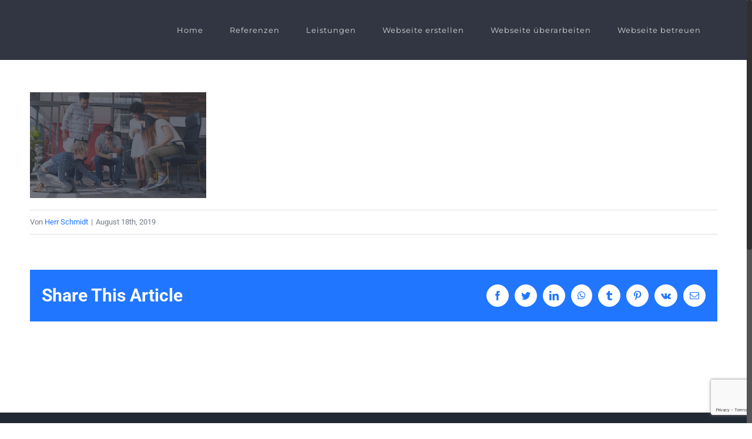

--- FILE ---
content_type: text/html; charset=utf-8
request_url: https://www.google.com/recaptcha/api2/anchor?ar=1&k=6Leza9UUAAAAAJ3SDV6oAcfKwi248UaAMjlLHu_d&co=aHR0cHM6Ly93cC10aHVlcmluZ2VuLmRlOjQ0Mw..&hl=en&v=PoyoqOPhxBO7pBk68S4YbpHZ&size=invisible&anchor-ms=20000&execute-ms=30000&cb=nutiwdkg9f8n
body_size: 48782
content:
<!DOCTYPE HTML><html dir="ltr" lang="en"><head><meta http-equiv="Content-Type" content="text/html; charset=UTF-8">
<meta http-equiv="X-UA-Compatible" content="IE=edge">
<title>reCAPTCHA</title>
<style type="text/css">
/* cyrillic-ext */
@font-face {
  font-family: 'Roboto';
  font-style: normal;
  font-weight: 400;
  font-stretch: 100%;
  src: url(//fonts.gstatic.com/s/roboto/v48/KFO7CnqEu92Fr1ME7kSn66aGLdTylUAMa3GUBHMdazTgWw.woff2) format('woff2');
  unicode-range: U+0460-052F, U+1C80-1C8A, U+20B4, U+2DE0-2DFF, U+A640-A69F, U+FE2E-FE2F;
}
/* cyrillic */
@font-face {
  font-family: 'Roboto';
  font-style: normal;
  font-weight: 400;
  font-stretch: 100%;
  src: url(//fonts.gstatic.com/s/roboto/v48/KFO7CnqEu92Fr1ME7kSn66aGLdTylUAMa3iUBHMdazTgWw.woff2) format('woff2');
  unicode-range: U+0301, U+0400-045F, U+0490-0491, U+04B0-04B1, U+2116;
}
/* greek-ext */
@font-face {
  font-family: 'Roboto';
  font-style: normal;
  font-weight: 400;
  font-stretch: 100%;
  src: url(//fonts.gstatic.com/s/roboto/v48/KFO7CnqEu92Fr1ME7kSn66aGLdTylUAMa3CUBHMdazTgWw.woff2) format('woff2');
  unicode-range: U+1F00-1FFF;
}
/* greek */
@font-face {
  font-family: 'Roboto';
  font-style: normal;
  font-weight: 400;
  font-stretch: 100%;
  src: url(//fonts.gstatic.com/s/roboto/v48/KFO7CnqEu92Fr1ME7kSn66aGLdTylUAMa3-UBHMdazTgWw.woff2) format('woff2');
  unicode-range: U+0370-0377, U+037A-037F, U+0384-038A, U+038C, U+038E-03A1, U+03A3-03FF;
}
/* math */
@font-face {
  font-family: 'Roboto';
  font-style: normal;
  font-weight: 400;
  font-stretch: 100%;
  src: url(//fonts.gstatic.com/s/roboto/v48/KFO7CnqEu92Fr1ME7kSn66aGLdTylUAMawCUBHMdazTgWw.woff2) format('woff2');
  unicode-range: U+0302-0303, U+0305, U+0307-0308, U+0310, U+0312, U+0315, U+031A, U+0326-0327, U+032C, U+032F-0330, U+0332-0333, U+0338, U+033A, U+0346, U+034D, U+0391-03A1, U+03A3-03A9, U+03B1-03C9, U+03D1, U+03D5-03D6, U+03F0-03F1, U+03F4-03F5, U+2016-2017, U+2034-2038, U+203C, U+2040, U+2043, U+2047, U+2050, U+2057, U+205F, U+2070-2071, U+2074-208E, U+2090-209C, U+20D0-20DC, U+20E1, U+20E5-20EF, U+2100-2112, U+2114-2115, U+2117-2121, U+2123-214F, U+2190, U+2192, U+2194-21AE, U+21B0-21E5, U+21F1-21F2, U+21F4-2211, U+2213-2214, U+2216-22FF, U+2308-230B, U+2310, U+2319, U+231C-2321, U+2336-237A, U+237C, U+2395, U+239B-23B7, U+23D0, U+23DC-23E1, U+2474-2475, U+25AF, U+25B3, U+25B7, U+25BD, U+25C1, U+25CA, U+25CC, U+25FB, U+266D-266F, U+27C0-27FF, U+2900-2AFF, U+2B0E-2B11, U+2B30-2B4C, U+2BFE, U+3030, U+FF5B, U+FF5D, U+1D400-1D7FF, U+1EE00-1EEFF;
}
/* symbols */
@font-face {
  font-family: 'Roboto';
  font-style: normal;
  font-weight: 400;
  font-stretch: 100%;
  src: url(//fonts.gstatic.com/s/roboto/v48/KFO7CnqEu92Fr1ME7kSn66aGLdTylUAMaxKUBHMdazTgWw.woff2) format('woff2');
  unicode-range: U+0001-000C, U+000E-001F, U+007F-009F, U+20DD-20E0, U+20E2-20E4, U+2150-218F, U+2190, U+2192, U+2194-2199, U+21AF, U+21E6-21F0, U+21F3, U+2218-2219, U+2299, U+22C4-22C6, U+2300-243F, U+2440-244A, U+2460-24FF, U+25A0-27BF, U+2800-28FF, U+2921-2922, U+2981, U+29BF, U+29EB, U+2B00-2BFF, U+4DC0-4DFF, U+FFF9-FFFB, U+10140-1018E, U+10190-1019C, U+101A0, U+101D0-101FD, U+102E0-102FB, U+10E60-10E7E, U+1D2C0-1D2D3, U+1D2E0-1D37F, U+1F000-1F0FF, U+1F100-1F1AD, U+1F1E6-1F1FF, U+1F30D-1F30F, U+1F315, U+1F31C, U+1F31E, U+1F320-1F32C, U+1F336, U+1F378, U+1F37D, U+1F382, U+1F393-1F39F, U+1F3A7-1F3A8, U+1F3AC-1F3AF, U+1F3C2, U+1F3C4-1F3C6, U+1F3CA-1F3CE, U+1F3D4-1F3E0, U+1F3ED, U+1F3F1-1F3F3, U+1F3F5-1F3F7, U+1F408, U+1F415, U+1F41F, U+1F426, U+1F43F, U+1F441-1F442, U+1F444, U+1F446-1F449, U+1F44C-1F44E, U+1F453, U+1F46A, U+1F47D, U+1F4A3, U+1F4B0, U+1F4B3, U+1F4B9, U+1F4BB, U+1F4BF, U+1F4C8-1F4CB, U+1F4D6, U+1F4DA, U+1F4DF, U+1F4E3-1F4E6, U+1F4EA-1F4ED, U+1F4F7, U+1F4F9-1F4FB, U+1F4FD-1F4FE, U+1F503, U+1F507-1F50B, U+1F50D, U+1F512-1F513, U+1F53E-1F54A, U+1F54F-1F5FA, U+1F610, U+1F650-1F67F, U+1F687, U+1F68D, U+1F691, U+1F694, U+1F698, U+1F6AD, U+1F6B2, U+1F6B9-1F6BA, U+1F6BC, U+1F6C6-1F6CF, U+1F6D3-1F6D7, U+1F6E0-1F6EA, U+1F6F0-1F6F3, U+1F6F7-1F6FC, U+1F700-1F7FF, U+1F800-1F80B, U+1F810-1F847, U+1F850-1F859, U+1F860-1F887, U+1F890-1F8AD, U+1F8B0-1F8BB, U+1F8C0-1F8C1, U+1F900-1F90B, U+1F93B, U+1F946, U+1F984, U+1F996, U+1F9E9, U+1FA00-1FA6F, U+1FA70-1FA7C, U+1FA80-1FA89, U+1FA8F-1FAC6, U+1FACE-1FADC, U+1FADF-1FAE9, U+1FAF0-1FAF8, U+1FB00-1FBFF;
}
/* vietnamese */
@font-face {
  font-family: 'Roboto';
  font-style: normal;
  font-weight: 400;
  font-stretch: 100%;
  src: url(//fonts.gstatic.com/s/roboto/v48/KFO7CnqEu92Fr1ME7kSn66aGLdTylUAMa3OUBHMdazTgWw.woff2) format('woff2');
  unicode-range: U+0102-0103, U+0110-0111, U+0128-0129, U+0168-0169, U+01A0-01A1, U+01AF-01B0, U+0300-0301, U+0303-0304, U+0308-0309, U+0323, U+0329, U+1EA0-1EF9, U+20AB;
}
/* latin-ext */
@font-face {
  font-family: 'Roboto';
  font-style: normal;
  font-weight: 400;
  font-stretch: 100%;
  src: url(//fonts.gstatic.com/s/roboto/v48/KFO7CnqEu92Fr1ME7kSn66aGLdTylUAMa3KUBHMdazTgWw.woff2) format('woff2');
  unicode-range: U+0100-02BA, U+02BD-02C5, U+02C7-02CC, U+02CE-02D7, U+02DD-02FF, U+0304, U+0308, U+0329, U+1D00-1DBF, U+1E00-1E9F, U+1EF2-1EFF, U+2020, U+20A0-20AB, U+20AD-20C0, U+2113, U+2C60-2C7F, U+A720-A7FF;
}
/* latin */
@font-face {
  font-family: 'Roboto';
  font-style: normal;
  font-weight: 400;
  font-stretch: 100%;
  src: url(//fonts.gstatic.com/s/roboto/v48/KFO7CnqEu92Fr1ME7kSn66aGLdTylUAMa3yUBHMdazQ.woff2) format('woff2');
  unicode-range: U+0000-00FF, U+0131, U+0152-0153, U+02BB-02BC, U+02C6, U+02DA, U+02DC, U+0304, U+0308, U+0329, U+2000-206F, U+20AC, U+2122, U+2191, U+2193, U+2212, U+2215, U+FEFF, U+FFFD;
}
/* cyrillic-ext */
@font-face {
  font-family: 'Roboto';
  font-style: normal;
  font-weight: 500;
  font-stretch: 100%;
  src: url(//fonts.gstatic.com/s/roboto/v48/KFO7CnqEu92Fr1ME7kSn66aGLdTylUAMa3GUBHMdazTgWw.woff2) format('woff2');
  unicode-range: U+0460-052F, U+1C80-1C8A, U+20B4, U+2DE0-2DFF, U+A640-A69F, U+FE2E-FE2F;
}
/* cyrillic */
@font-face {
  font-family: 'Roboto';
  font-style: normal;
  font-weight: 500;
  font-stretch: 100%;
  src: url(//fonts.gstatic.com/s/roboto/v48/KFO7CnqEu92Fr1ME7kSn66aGLdTylUAMa3iUBHMdazTgWw.woff2) format('woff2');
  unicode-range: U+0301, U+0400-045F, U+0490-0491, U+04B0-04B1, U+2116;
}
/* greek-ext */
@font-face {
  font-family: 'Roboto';
  font-style: normal;
  font-weight: 500;
  font-stretch: 100%;
  src: url(//fonts.gstatic.com/s/roboto/v48/KFO7CnqEu92Fr1ME7kSn66aGLdTylUAMa3CUBHMdazTgWw.woff2) format('woff2');
  unicode-range: U+1F00-1FFF;
}
/* greek */
@font-face {
  font-family: 'Roboto';
  font-style: normal;
  font-weight: 500;
  font-stretch: 100%;
  src: url(//fonts.gstatic.com/s/roboto/v48/KFO7CnqEu92Fr1ME7kSn66aGLdTylUAMa3-UBHMdazTgWw.woff2) format('woff2');
  unicode-range: U+0370-0377, U+037A-037F, U+0384-038A, U+038C, U+038E-03A1, U+03A3-03FF;
}
/* math */
@font-face {
  font-family: 'Roboto';
  font-style: normal;
  font-weight: 500;
  font-stretch: 100%;
  src: url(//fonts.gstatic.com/s/roboto/v48/KFO7CnqEu92Fr1ME7kSn66aGLdTylUAMawCUBHMdazTgWw.woff2) format('woff2');
  unicode-range: U+0302-0303, U+0305, U+0307-0308, U+0310, U+0312, U+0315, U+031A, U+0326-0327, U+032C, U+032F-0330, U+0332-0333, U+0338, U+033A, U+0346, U+034D, U+0391-03A1, U+03A3-03A9, U+03B1-03C9, U+03D1, U+03D5-03D6, U+03F0-03F1, U+03F4-03F5, U+2016-2017, U+2034-2038, U+203C, U+2040, U+2043, U+2047, U+2050, U+2057, U+205F, U+2070-2071, U+2074-208E, U+2090-209C, U+20D0-20DC, U+20E1, U+20E5-20EF, U+2100-2112, U+2114-2115, U+2117-2121, U+2123-214F, U+2190, U+2192, U+2194-21AE, U+21B0-21E5, U+21F1-21F2, U+21F4-2211, U+2213-2214, U+2216-22FF, U+2308-230B, U+2310, U+2319, U+231C-2321, U+2336-237A, U+237C, U+2395, U+239B-23B7, U+23D0, U+23DC-23E1, U+2474-2475, U+25AF, U+25B3, U+25B7, U+25BD, U+25C1, U+25CA, U+25CC, U+25FB, U+266D-266F, U+27C0-27FF, U+2900-2AFF, U+2B0E-2B11, U+2B30-2B4C, U+2BFE, U+3030, U+FF5B, U+FF5D, U+1D400-1D7FF, U+1EE00-1EEFF;
}
/* symbols */
@font-face {
  font-family: 'Roboto';
  font-style: normal;
  font-weight: 500;
  font-stretch: 100%;
  src: url(//fonts.gstatic.com/s/roboto/v48/KFO7CnqEu92Fr1ME7kSn66aGLdTylUAMaxKUBHMdazTgWw.woff2) format('woff2');
  unicode-range: U+0001-000C, U+000E-001F, U+007F-009F, U+20DD-20E0, U+20E2-20E4, U+2150-218F, U+2190, U+2192, U+2194-2199, U+21AF, U+21E6-21F0, U+21F3, U+2218-2219, U+2299, U+22C4-22C6, U+2300-243F, U+2440-244A, U+2460-24FF, U+25A0-27BF, U+2800-28FF, U+2921-2922, U+2981, U+29BF, U+29EB, U+2B00-2BFF, U+4DC0-4DFF, U+FFF9-FFFB, U+10140-1018E, U+10190-1019C, U+101A0, U+101D0-101FD, U+102E0-102FB, U+10E60-10E7E, U+1D2C0-1D2D3, U+1D2E0-1D37F, U+1F000-1F0FF, U+1F100-1F1AD, U+1F1E6-1F1FF, U+1F30D-1F30F, U+1F315, U+1F31C, U+1F31E, U+1F320-1F32C, U+1F336, U+1F378, U+1F37D, U+1F382, U+1F393-1F39F, U+1F3A7-1F3A8, U+1F3AC-1F3AF, U+1F3C2, U+1F3C4-1F3C6, U+1F3CA-1F3CE, U+1F3D4-1F3E0, U+1F3ED, U+1F3F1-1F3F3, U+1F3F5-1F3F7, U+1F408, U+1F415, U+1F41F, U+1F426, U+1F43F, U+1F441-1F442, U+1F444, U+1F446-1F449, U+1F44C-1F44E, U+1F453, U+1F46A, U+1F47D, U+1F4A3, U+1F4B0, U+1F4B3, U+1F4B9, U+1F4BB, U+1F4BF, U+1F4C8-1F4CB, U+1F4D6, U+1F4DA, U+1F4DF, U+1F4E3-1F4E6, U+1F4EA-1F4ED, U+1F4F7, U+1F4F9-1F4FB, U+1F4FD-1F4FE, U+1F503, U+1F507-1F50B, U+1F50D, U+1F512-1F513, U+1F53E-1F54A, U+1F54F-1F5FA, U+1F610, U+1F650-1F67F, U+1F687, U+1F68D, U+1F691, U+1F694, U+1F698, U+1F6AD, U+1F6B2, U+1F6B9-1F6BA, U+1F6BC, U+1F6C6-1F6CF, U+1F6D3-1F6D7, U+1F6E0-1F6EA, U+1F6F0-1F6F3, U+1F6F7-1F6FC, U+1F700-1F7FF, U+1F800-1F80B, U+1F810-1F847, U+1F850-1F859, U+1F860-1F887, U+1F890-1F8AD, U+1F8B0-1F8BB, U+1F8C0-1F8C1, U+1F900-1F90B, U+1F93B, U+1F946, U+1F984, U+1F996, U+1F9E9, U+1FA00-1FA6F, U+1FA70-1FA7C, U+1FA80-1FA89, U+1FA8F-1FAC6, U+1FACE-1FADC, U+1FADF-1FAE9, U+1FAF0-1FAF8, U+1FB00-1FBFF;
}
/* vietnamese */
@font-face {
  font-family: 'Roboto';
  font-style: normal;
  font-weight: 500;
  font-stretch: 100%;
  src: url(//fonts.gstatic.com/s/roboto/v48/KFO7CnqEu92Fr1ME7kSn66aGLdTylUAMa3OUBHMdazTgWw.woff2) format('woff2');
  unicode-range: U+0102-0103, U+0110-0111, U+0128-0129, U+0168-0169, U+01A0-01A1, U+01AF-01B0, U+0300-0301, U+0303-0304, U+0308-0309, U+0323, U+0329, U+1EA0-1EF9, U+20AB;
}
/* latin-ext */
@font-face {
  font-family: 'Roboto';
  font-style: normal;
  font-weight: 500;
  font-stretch: 100%;
  src: url(//fonts.gstatic.com/s/roboto/v48/KFO7CnqEu92Fr1ME7kSn66aGLdTylUAMa3KUBHMdazTgWw.woff2) format('woff2');
  unicode-range: U+0100-02BA, U+02BD-02C5, U+02C7-02CC, U+02CE-02D7, U+02DD-02FF, U+0304, U+0308, U+0329, U+1D00-1DBF, U+1E00-1E9F, U+1EF2-1EFF, U+2020, U+20A0-20AB, U+20AD-20C0, U+2113, U+2C60-2C7F, U+A720-A7FF;
}
/* latin */
@font-face {
  font-family: 'Roboto';
  font-style: normal;
  font-weight: 500;
  font-stretch: 100%;
  src: url(//fonts.gstatic.com/s/roboto/v48/KFO7CnqEu92Fr1ME7kSn66aGLdTylUAMa3yUBHMdazQ.woff2) format('woff2');
  unicode-range: U+0000-00FF, U+0131, U+0152-0153, U+02BB-02BC, U+02C6, U+02DA, U+02DC, U+0304, U+0308, U+0329, U+2000-206F, U+20AC, U+2122, U+2191, U+2193, U+2212, U+2215, U+FEFF, U+FFFD;
}
/* cyrillic-ext */
@font-face {
  font-family: 'Roboto';
  font-style: normal;
  font-weight: 900;
  font-stretch: 100%;
  src: url(//fonts.gstatic.com/s/roboto/v48/KFO7CnqEu92Fr1ME7kSn66aGLdTylUAMa3GUBHMdazTgWw.woff2) format('woff2');
  unicode-range: U+0460-052F, U+1C80-1C8A, U+20B4, U+2DE0-2DFF, U+A640-A69F, U+FE2E-FE2F;
}
/* cyrillic */
@font-face {
  font-family: 'Roboto';
  font-style: normal;
  font-weight: 900;
  font-stretch: 100%;
  src: url(//fonts.gstatic.com/s/roboto/v48/KFO7CnqEu92Fr1ME7kSn66aGLdTylUAMa3iUBHMdazTgWw.woff2) format('woff2');
  unicode-range: U+0301, U+0400-045F, U+0490-0491, U+04B0-04B1, U+2116;
}
/* greek-ext */
@font-face {
  font-family: 'Roboto';
  font-style: normal;
  font-weight: 900;
  font-stretch: 100%;
  src: url(//fonts.gstatic.com/s/roboto/v48/KFO7CnqEu92Fr1ME7kSn66aGLdTylUAMa3CUBHMdazTgWw.woff2) format('woff2');
  unicode-range: U+1F00-1FFF;
}
/* greek */
@font-face {
  font-family: 'Roboto';
  font-style: normal;
  font-weight: 900;
  font-stretch: 100%;
  src: url(//fonts.gstatic.com/s/roboto/v48/KFO7CnqEu92Fr1ME7kSn66aGLdTylUAMa3-UBHMdazTgWw.woff2) format('woff2');
  unicode-range: U+0370-0377, U+037A-037F, U+0384-038A, U+038C, U+038E-03A1, U+03A3-03FF;
}
/* math */
@font-face {
  font-family: 'Roboto';
  font-style: normal;
  font-weight: 900;
  font-stretch: 100%;
  src: url(//fonts.gstatic.com/s/roboto/v48/KFO7CnqEu92Fr1ME7kSn66aGLdTylUAMawCUBHMdazTgWw.woff2) format('woff2');
  unicode-range: U+0302-0303, U+0305, U+0307-0308, U+0310, U+0312, U+0315, U+031A, U+0326-0327, U+032C, U+032F-0330, U+0332-0333, U+0338, U+033A, U+0346, U+034D, U+0391-03A1, U+03A3-03A9, U+03B1-03C9, U+03D1, U+03D5-03D6, U+03F0-03F1, U+03F4-03F5, U+2016-2017, U+2034-2038, U+203C, U+2040, U+2043, U+2047, U+2050, U+2057, U+205F, U+2070-2071, U+2074-208E, U+2090-209C, U+20D0-20DC, U+20E1, U+20E5-20EF, U+2100-2112, U+2114-2115, U+2117-2121, U+2123-214F, U+2190, U+2192, U+2194-21AE, U+21B0-21E5, U+21F1-21F2, U+21F4-2211, U+2213-2214, U+2216-22FF, U+2308-230B, U+2310, U+2319, U+231C-2321, U+2336-237A, U+237C, U+2395, U+239B-23B7, U+23D0, U+23DC-23E1, U+2474-2475, U+25AF, U+25B3, U+25B7, U+25BD, U+25C1, U+25CA, U+25CC, U+25FB, U+266D-266F, U+27C0-27FF, U+2900-2AFF, U+2B0E-2B11, U+2B30-2B4C, U+2BFE, U+3030, U+FF5B, U+FF5D, U+1D400-1D7FF, U+1EE00-1EEFF;
}
/* symbols */
@font-face {
  font-family: 'Roboto';
  font-style: normal;
  font-weight: 900;
  font-stretch: 100%;
  src: url(//fonts.gstatic.com/s/roboto/v48/KFO7CnqEu92Fr1ME7kSn66aGLdTylUAMaxKUBHMdazTgWw.woff2) format('woff2');
  unicode-range: U+0001-000C, U+000E-001F, U+007F-009F, U+20DD-20E0, U+20E2-20E4, U+2150-218F, U+2190, U+2192, U+2194-2199, U+21AF, U+21E6-21F0, U+21F3, U+2218-2219, U+2299, U+22C4-22C6, U+2300-243F, U+2440-244A, U+2460-24FF, U+25A0-27BF, U+2800-28FF, U+2921-2922, U+2981, U+29BF, U+29EB, U+2B00-2BFF, U+4DC0-4DFF, U+FFF9-FFFB, U+10140-1018E, U+10190-1019C, U+101A0, U+101D0-101FD, U+102E0-102FB, U+10E60-10E7E, U+1D2C0-1D2D3, U+1D2E0-1D37F, U+1F000-1F0FF, U+1F100-1F1AD, U+1F1E6-1F1FF, U+1F30D-1F30F, U+1F315, U+1F31C, U+1F31E, U+1F320-1F32C, U+1F336, U+1F378, U+1F37D, U+1F382, U+1F393-1F39F, U+1F3A7-1F3A8, U+1F3AC-1F3AF, U+1F3C2, U+1F3C4-1F3C6, U+1F3CA-1F3CE, U+1F3D4-1F3E0, U+1F3ED, U+1F3F1-1F3F3, U+1F3F5-1F3F7, U+1F408, U+1F415, U+1F41F, U+1F426, U+1F43F, U+1F441-1F442, U+1F444, U+1F446-1F449, U+1F44C-1F44E, U+1F453, U+1F46A, U+1F47D, U+1F4A3, U+1F4B0, U+1F4B3, U+1F4B9, U+1F4BB, U+1F4BF, U+1F4C8-1F4CB, U+1F4D6, U+1F4DA, U+1F4DF, U+1F4E3-1F4E6, U+1F4EA-1F4ED, U+1F4F7, U+1F4F9-1F4FB, U+1F4FD-1F4FE, U+1F503, U+1F507-1F50B, U+1F50D, U+1F512-1F513, U+1F53E-1F54A, U+1F54F-1F5FA, U+1F610, U+1F650-1F67F, U+1F687, U+1F68D, U+1F691, U+1F694, U+1F698, U+1F6AD, U+1F6B2, U+1F6B9-1F6BA, U+1F6BC, U+1F6C6-1F6CF, U+1F6D3-1F6D7, U+1F6E0-1F6EA, U+1F6F0-1F6F3, U+1F6F7-1F6FC, U+1F700-1F7FF, U+1F800-1F80B, U+1F810-1F847, U+1F850-1F859, U+1F860-1F887, U+1F890-1F8AD, U+1F8B0-1F8BB, U+1F8C0-1F8C1, U+1F900-1F90B, U+1F93B, U+1F946, U+1F984, U+1F996, U+1F9E9, U+1FA00-1FA6F, U+1FA70-1FA7C, U+1FA80-1FA89, U+1FA8F-1FAC6, U+1FACE-1FADC, U+1FADF-1FAE9, U+1FAF0-1FAF8, U+1FB00-1FBFF;
}
/* vietnamese */
@font-face {
  font-family: 'Roboto';
  font-style: normal;
  font-weight: 900;
  font-stretch: 100%;
  src: url(//fonts.gstatic.com/s/roboto/v48/KFO7CnqEu92Fr1ME7kSn66aGLdTylUAMa3OUBHMdazTgWw.woff2) format('woff2');
  unicode-range: U+0102-0103, U+0110-0111, U+0128-0129, U+0168-0169, U+01A0-01A1, U+01AF-01B0, U+0300-0301, U+0303-0304, U+0308-0309, U+0323, U+0329, U+1EA0-1EF9, U+20AB;
}
/* latin-ext */
@font-face {
  font-family: 'Roboto';
  font-style: normal;
  font-weight: 900;
  font-stretch: 100%;
  src: url(//fonts.gstatic.com/s/roboto/v48/KFO7CnqEu92Fr1ME7kSn66aGLdTylUAMa3KUBHMdazTgWw.woff2) format('woff2');
  unicode-range: U+0100-02BA, U+02BD-02C5, U+02C7-02CC, U+02CE-02D7, U+02DD-02FF, U+0304, U+0308, U+0329, U+1D00-1DBF, U+1E00-1E9F, U+1EF2-1EFF, U+2020, U+20A0-20AB, U+20AD-20C0, U+2113, U+2C60-2C7F, U+A720-A7FF;
}
/* latin */
@font-face {
  font-family: 'Roboto';
  font-style: normal;
  font-weight: 900;
  font-stretch: 100%;
  src: url(//fonts.gstatic.com/s/roboto/v48/KFO7CnqEu92Fr1ME7kSn66aGLdTylUAMa3yUBHMdazQ.woff2) format('woff2');
  unicode-range: U+0000-00FF, U+0131, U+0152-0153, U+02BB-02BC, U+02C6, U+02DA, U+02DC, U+0304, U+0308, U+0329, U+2000-206F, U+20AC, U+2122, U+2191, U+2193, U+2212, U+2215, U+FEFF, U+FFFD;
}

</style>
<link rel="stylesheet" type="text/css" href="https://www.gstatic.com/recaptcha/releases/PoyoqOPhxBO7pBk68S4YbpHZ/styles__ltr.css">
<script nonce="9wvjzHxKIZD3nx1ZIqDzGA" type="text/javascript">window['__recaptcha_api'] = 'https://www.google.com/recaptcha/api2/';</script>
<script type="text/javascript" src="https://www.gstatic.com/recaptcha/releases/PoyoqOPhxBO7pBk68S4YbpHZ/recaptcha__en.js" nonce="9wvjzHxKIZD3nx1ZIqDzGA">
      
    </script></head>
<body><div id="rc-anchor-alert" class="rc-anchor-alert"></div>
<input type="hidden" id="recaptcha-token" value="[base64]">
<script type="text/javascript" nonce="9wvjzHxKIZD3nx1ZIqDzGA">
      recaptcha.anchor.Main.init("[\x22ainput\x22,[\x22bgdata\x22,\x22\x22,\[base64]/[base64]/[base64]/KE4oMTI0LHYsdi5HKSxMWihsLHYpKTpOKDEyNCx2LGwpLFYpLHYpLFQpKSxGKDE3MSx2KX0scjc9ZnVuY3Rpb24obCl7cmV0dXJuIGx9LEM9ZnVuY3Rpb24obCxWLHYpe04odixsLFYpLFZbYWtdPTI3OTZ9LG49ZnVuY3Rpb24obCxWKXtWLlg9KChWLlg/[base64]/[base64]/[base64]/[base64]/[base64]/[base64]/[base64]/[base64]/[base64]/[base64]/[base64]\\u003d\x22,\[base64]\\u003d\x22,\x22KhAYw43Cm0/DusKzw5vCncKhVh8Vw65Nw59jZnIrw73DnjjCp8KDLF7ClTPCk0vCvMKdA1kZBWgTwrPCn8OrOsKZwp/CjsKMJ8KrY8OKegzCr8ODBnHCo8OAAC1xw70oTjA4wo1hwpAKE8Obwokew6/CrsOKwpIKKlPCpGVHCX7Ds0vDusKHw6nDjcOSIMOFwqTDtVh0w7ZTS8K/w4lud1zCgsKDVsKUwqc/wo1XW2w3MsO4w5nDjsO9UsKnKsOpw6jCqBQTw6zCosK0HsKpNxjDk1cSwrjDm8KTwrTDm8KRw4t8AsOew5IFMMKbF0ASwpnDvzUgYXI+NgfDhlTDsiJ6YDfCjcO6w6dmesKlOBBpw7V0UsORwq9mw5XCvy0GdcOKwrNnXMKcwrQbS0ZTw5gawqIwwqjDm8KZw5/Di39aw6Afw4TDihMrQ8OlwoJvUsKTLFbCtjrDvloYWsKRXXLCqjZ0E8KIHsKdw43CkgrDuHM6wpUUwplyw710w5HDqcOBw7/DlcKwYgfDlysCQ2hyMwIJwqtBwpkhwrVyw4twPQDCphDCrsKqwpsTw5lsw5fCk3kOw5bCpR/Dr8KKw4rCh27DuR3Cp8O5BTF5LcOXw5pdwrbCpcOwwrczwqZ2w7s/WMOhwpbDpcKQGXfCpMO3wr06w4TDiT45w57Dj8K0BHAjURjChCNDWsObS2zDtsKkwrzCkAjChcOIw4DCrMKcwoIcUcKad8KWOcO9wrrDtH94woRWwp3Cg3kzMsK+d8KHQSbCoFUTAsKFwqrDicO1DiMlCV3CpE3CimbCiUYqK8OydcO7R2fCpGrDuS/DhX/DiMOkUMOmwrLCs8OCwqtoMDDDkcOCAMO4wrXCo8K/AMKbVSZkTFDDv8OMEcOvCl0Ww6xzw5TDkSo6w4HDssKuwr0dw4QwWkUNHgxywoRxwpnCl3srTcKVw47CvSIFCBrDjiZ7EMKAS8OXbzXDrcOYwoAcDMKbPiFsw78jw5/DksO+FTfDo3PDncKDImYQw7DCgsKrw4vCn8OEwqvCr3E3wrHCmxXCjMOjBHZhUzkEwoTCvcO0w4bCvsKmw5E7TxBjWU0YwoPCm2nDuErCqMOYw7/DhsKlaGbDgmXCq8Ogw5rDhcK9wqU6HQfCogobFy7Cr8O7Il/Cg1jCpsO1wq3CsHgtaThWw7DDsXXCvBZXPXB4w4TDvhphSTBpFsKdYsOAFhvDnsK0fMO7w6EYTHRswo/[base64]/[base64]/PVUUwrvComhqwrbDlsOnTGstMiFow6FHwoTCucKaw4HCoB3DtcOcVMK2woXCtmfDqkbDmjV1P8OeeBTDq8KIccObwopdwpDClDrCvsKrwqt9w58mwpnCt1RMfcOtN1scwphow4EQwovCviUrbcOFw7xLwoXDvcOSw7PCuwYJKHfDp8K6wo8Sw5/CkiJjYsKhOsKvw7B1w4srfyHDpsO/w7HDiQRnw47CtE4dwrvDl2l5wpXCmkxTwr04MmnDqlrCmsKMwozCmcK5wrN4w4LCocKpQlzDt8Krc8KlwohRwq4rw6XCsyEGwqImw5XDqBN9w6/DpsOuwplFXDvCrH4Uw6vCi0bDk1nCj8OSHcKUf8KnwozCp8KHwonCjsOZJcKywpPDu8KTwrJxw55/M18UVG9pBcOaZnrDh8KLIMO7w4FcM1B+wolWV8OzQsKzOsOiw4crw5osBMONw6xtPMKhwoA8woo2HcKLW8OlBsOMKlZ0wp/[base64]/wokYe8KAJT8Vw7TDllDDgDHCgFnCocOUwrBUf8Onwo7CtcK2YMKswqlrw7nCmlbDlMOeZMKewpsiwrNUdWw0wqTCpcOzYmx9wpRLw4XCg3pvw4kIPRcLw50kw7DDpMOaFGI9aR/Dn8O/[base64]/KMK8wrrDlkZhZcO+w6vCnho9w77Cp8Omwpxuw6PCtsKzIx/[base64]/wofDjAbDo8OCwoRWw5EzR8Ovd8OPw7rCscKjTCTCrsOuw6PCmMOKOQbCqg7DuSxXwqE/wqvCnsKkakjDkhbCucOxMDjCiMOPw5ZoL8Olw7Qqw4IFR04gUMOOEknCocOjw4gKw4vCqMKkw7kkIT7DvW3Cs0dww5Y1woAtNQ5+w68NShLDk1Uvw6/Dg8KODhh9wqZfw6MUwrfDmRjDmRjCiMOFw7PDg8K9OA9ZSMKQwrfDhjDDtC0bAsOjHsOvwoonCMOjw4XCqMKhwqPCrcOWEApGYhPDlgTCk8OWwr/Ckj0Vw47CvsOTAnTDn8KkZcOtHcO9wrrDmWvCmBF5ZlTDsHIWwr/CgSl9WcKtDsK6SFTDlGnCpU44YcOJFsODwqnCvm1ww5zDrsOnwrpUAA7CmnhuE2HDpgwdw5HDtUbCsTnCtDkLw5wKwpPCtHoAAHFXf8KKEUYVRcOOwr8mwr8Gw6kHw4Y+dTLDoAN2KcOsWcKNw7/[base64]/w5lNUnbCssOuH3/Dm8OJwoETasOYw6TCiloCWcK0XHvDly3Cl8K6Wy8cw6tcH1jDuBFXwp7CvxrDnkh5w68sw77Drl1QVMK/bcOqwoMpw5lLwoZ2wqjCiMK9wobCtWPDhMO/RlHCrMOpFcKsSGjDrBAPwrABIsOcw6rCtcOFw4pPwox9wrsOaxDDqzjCpAoWw4zDjcOVN8K4Jl5uwqYhwrnCscK9wq/CisKDwrjCk8Krwoprw4QkIHUpwr4PRMOKw4jCqCtnMTFWdcOFwq7DvsOTLh7Dl03DtAddGsKMw7TCiMKGwo7CgVo2wofCi8KYe8Okwp0SMQzDhMOhbAZFw6zDqAvDnGJwwoBrK2FvaEfDtE3ChMK8BiXDjMK1w4MIR8OgwoPDncK6w77CvsKgwpPCqUjCn0PDm8O/aHnCgcOaThDDhsOpw73CsXvCncOSFXjCrcK9WcK2wrLClyPDsA54w6UjID3CmsOnS8O9V8O9UcKidcK9wo1zQkDCtF7DocKxIsKLwrLDtyDCk1ozw6/[base64]/woLDn8KbCsKiaMKswpPCmcK9wpvDncKxLMOBwpsdwossVcKKw7zCh8Oqw5fDqsKww5bCqiw3wpHCtSVeCTXDtXXCohgAwqfCiMO1H8OOwrjDi8Kyw4sWWXjCgh7Cv8OtwojCoiw3woMcWcO2wqfCvMKswp3CocKKIcKCMMK7w5jDrsOxw4/CghzCoEAmwo/Crw7ClFp0w5fCok1FwpfDhxhbwpDCtzzDl2TDk8K3A8O3FsOheMK3w71owqzDi0vCkcKtw7QTw6IHMBAowopjEjNZw785wrZmw5YzwpjCv8OvdMO+wqLDisKFMMOIH1pSE8K7LAjDmVPDrSfCr8KkLsOJSsOSwrkfwrfCqmPChsOSw6rDnMKlSn1qwq0Rwr/DscKew50jAHYLcMKjVSLCt8OUaQvDvsKNDsKUS03Dux9SR8KPwrDCiXPDpcOyEU8kwqk4wq0Pwr5zI1s0wqttw6fDq0ldQsOlYsKXwqNjWVoeBXbDnQUBwqbCpVDDqsKPNGXCs8OicMOSw7jDrMK8G8OaJcKQPCTClcKwNCBPw7wbcMKwG8OgwoLDlRsUKlPDkjF/w490wrMYahcsR8KeZMKmwqkHw7omw6ZUb8KQw6xgw50zZcKUEMOCwpMow4jCmMOSEiJzMWvCt8O6wqLDucOIw4nDqcKewqVCJnTDpMO/bcONw7XCsiRKfMKQw79PO0DCm8O8wrzDtQXDv8KvbzHDuCTCkkI1c8OLOgLDnsKew5MowqDCnxkKUGUaCsOiwr8DWcKqwq5AV1PCo8KUflTDg8Osw6N/w67Dt8Kdw5pSVygLw4/[base64]/[base64]/fRnCp8KoBsKZNmXDg2o7woAnZSTCqMKiw5XCk8OtwrrCu8K2aExuw5/DisKzwqZoTH7DtsK1e0XDisKFaUbDkcKBw78sQsKaX8K7wpc+G3LDicKrw7XDvy3CkcKaw4fCpW/Cq8KTwpkqcVpuGHARwo/DscO1SznDukszBcO0w5dKwrkTw51XKzTDhMKMIk/CtMKyM8Ovw6PDvDdkw6fCsXd5w6dOwp/DnAHDrcOMwo8GOsKpwp7DucOXw73Dq8KnwphjYBPCunkLfcOWwq/DpMKtwrLDi8OZw6/DjcK0cMOdVmvDr8OKwogbU1MoJcOMJVTCmcKbw5LCisO6d8KkwpTDjmnDvcOSwq3DnBUmw4XCnMKVN8OQN8OQa3ppDsKyZTtXBjrCpmddw45YPSlDEsOww6PCmnHDuXjDq8OkCsOiYcOwwp/CmMKswq3ChC02wq92w6MAEWIWwqLCusKufVZuT8ObwoAEVMKpwpTDsgzDvsK1PcK1WsKEbMK+UcKAw7xJwrtTw4gZwr4rwrczVQbDgwXCo01cw4gJw4gHZgPCmMKtw5jCgsO4Ci7DhSnDjsK3wpTDrS1tw5LDosK/KcKxS8Oewq7DgTZTwq/[base64]/CgsKeGFXDhxDDrHDChX0SbB/ClVfDs21ReVFdEcKfSMKewpJnGVbCjwZOL8KTbB58woAaw47DmsKEIsKywpjCosKPw5tSwr5EasKYcDnDu8OJdcO+wp7DryzClMO3wpMXA8OtMhXCl8KrDmN+NcOCwrzCh0bDrcKDBkwIwoPDv2XCl8OZw7/DvcOxQlXDgsOywpzDv0bCunlfw6LCrsOxw7knw602w6/Ck8Kvwr/Dgh3DuMKiwoPDm2pNw6s7w5kuwprDv8K/eMOCw6EmPsOCWsKJUhLDn8K/wpAKwr3CrQDCmxM8Qk/[base64]/CrXrDhsOEM3HCq8Kqwq7DvcKxMMKoLUAlNsOCw7nDoFo2QlFTwqbDpsOhPcONHVx3KcOEwp3CmMKgw5VAw7rDhcK6BQvDpmZWfHAjW8OpwrdQwpHDgwDDqsKPOsOufsOzTXN/[base64]/CjcKJwppJw7Ekw7bDh0rCgDnClQU3asO5wpZiw67DjQ3DlW3CgjUdK1nDiB7DrGMCw5gFX2PCscO0w7DDtMO0wrttGcOzF8OvPcO3XMKnwocaw5IqE8O/[base64]/[base64]/Mwk4QMOAdznDqj4sw5PDi01QQ8O9wr96Ph/Dr0M4w7/DuMOOwpkBwo9QwozCpMKjwqZOUhbCr0dhw41Zw7jCicKIK8KJwrvChcK9CSgsw6c2AMO9JSrDhzIoVFLCu8O6bU3DqcKdw7/DvT95wrjCkcKcwosiw5PDh8O1w4XDqMOeLMKSRBdeTsOyw7k7WS/[base64]/[base64]/HcOAw7zCu8KHIcKKw4PDtcOWw751XnU9YnY6ZxEQw6LCjsO4wpHDizcfRldEwpfCiAk3S8OwbxxBTcO0O0szfQbCvMOLwpMnCG/CrEjDnGPCosKNU8Olw6JIX8OZw5XCpT3CrhHDpijDvcKeUUN6wrU6wovCoXzDhBs4w6RNDAB9e8KICMOBw5DCtcOHU17ClMKcbcOEwoYqT8KWwr4Iw5jDl10tWMK/PCFwTcOvw5ZTwo7CpWPCqg8mJXvCjMKYwpFaw57Ct17CpcO3w6Z0w6ULO2jCq392w5bCkcOaI8Ksw4cyw7sOdMKkSloJwpfChRzDsMKEw48nVR8JaFjDp3DCvBNMwoPCnkzDlsOCWUPDmsONQTnDksKzS2oUwr/DnsKLw7DDuMOyIg42TsKLwptLJAshw6QNK8OIbcKYw44pScKtJjcfdsOBPsKsw7fCtsO3w6kORsONIB/CosKmPQTCtMKWwp3CgF/[base64]/CSPCsMOZMMOZw6DDt0DCsMOrw5DDg0XChQjCk1XDsBUzwp8iw6MQTsOXwoM1Zi5+wp7DrzDDscOlU8K+BGbDncO8w7/[base64]/DoWZUJlxlw7MkHBFewrbCpBhxw7wFw6Ntw7xWJcOHbFA+worCrWHCoMOJwrjCicOAwpILDzTCq0sRw4XCucKxwrsuwp9QwrLDnTjDohTCpcKnaMKtwqVOQgh5JMO/OsKhMzlhXSB9Q8OGScO4WsOOwoZAGDQtwoHDssO1DMKLRMOIw43CuMK5w6PDj1DCilRcbMOYD8O8DsKgB8KEIsKnw7Vlwqd1wrvDj8OIdDhRXcK8w5TCuy7DlGt+NcKTJSUlJmXDgm03LkLDjmTDj8KTw4zDjWI/wrjCg31QZ1F6CcO6wqwIw5xRw6RdJTXCrVY0w49tZ1zChg3DiB/DmsOiw5TCh3A0AMO7wq7Dr8OXBX4OUlppwrYyfcOlw5zCgVlZwpt1WyQiw7pcwp/CgD4CUQZXw45wKMOxCsKAwrnDg8KMw4pHw4PCnUrDn8OHwo5eD8K3wrJQw79nZXd1w5lVTcKDK0PDhMOrEsKJXsKmfMKHCMOoTk3CusOuMcKJw6IFH0wgwr/CkxjDvnzDhsKTKj/DuTwpwq1ta8KEw49pw6BAQsKpKMOuVQIFaDsDw4wtw73DlgLDok4Ww7nDicKQMREbZ8O9wr/[base64]/CssKewovDqsOUw5o+ZmDCgHzCpcOCPggpw7rDrMKZOS7ClGPDiTV6w4vCpsO1UBhTUFI9wpo7w6HCqiBDw71YasOuwoE2w44Zw5bCtAJ/w5ZLwoXDv2NaN8KYIcOcPWbDqmxBC8OiwrdlwobCgzlJw4B1wrk2aMKkw49LwpLCp8KEwqULSkvCpgrChMOxbFLDqMO8Gw/CksKBwr0wRm4mGD5kw50pT8KaNVxaK1QXDMOdMMK9w5gRcyzDvWQew7wkwpJcw4vCqW7CoMK6c3AWP8KQTXNoPW7DnFt+K8KLw6AxbcKuT3TCijIeLQ/DicKkw6zDq8K6w7vDuTLDu8KrAHLCu8OQw4nDo8KPw5QdDlkpw59HOcKEwrZjw6s4NsKYKAPDvsK8w5DCncOGwovDllRcw6sKBMOOwq7DihDDrcOyM8O0w7hDw4ICw5xcwo1/[base64]/Dn8OCdcKobsK8AsO1RFbCo8OIw5fDqCgvw4DDisKrwr7DjxFzwrHChcKhwpVSw6pKw6XDm21FPUvCrcO1G8OMw7RNwoLDmC/DvQwFw7BVwpvDtQzDgzBrM8ONNUvDpsK9KTDDvTscIMKkwpPDi8OkTsKoOk5Bw6BPAMKvw4PCm8Ozw6vCg8K1RCM3wq/CnAVbJ8K3w4zCsyk/CC/DrMKMw4RKwpDDtXw0W8K/wpLDvSXDrBRlwqrDpsOMw7vCl8OQw7xMXcO7XW4aF8OnTU9UJAIgw7vDsyM+w7MWwq8Uw6zDvxwUw4bCjmprw4d1w5giaDrDqMO3wr1Yw7pSYhBAw7Nvwq/CucKmHRRQVWrDk0/DlMKJwp7DiHoHw5w8woTDjifCgcONwo/Co315w7Vtw4ECa8KfwqrDshzDr3w1bVhuwqPDvjzDtwPCoiBRwofCrC7CjWUww4ovw7LDuRHCv8KmUMOXwqvDiMOMw44OCXtVw7x2c8KRw6XCvGPCl8Obw6gIwpfCq8KYw6nDtgRqwo/DtCJnLcOMNwBfwrLDpsOlw43DuzlZO8OIJsORw591Q8ObLWRiw5Y7ScO+wodhw4QZwqjCsUhuwq7Dh8KAw5XDgsO1c2NzD8OROj/DiEHDol9OwpbCtcKFwqjDhAbCl8K9JzvCnMKgwq7CtMOtdzbCrljClX1BwrzDr8KRL8KNdcKpw6pzwrPDiMOGwo8Iw5vCrcKhw7bCuRfDo0N2bcO1w4c+GmjCksK/w7/Ch8KuwoLCqk3Cs8O9w57Cui/Dh8KIw6/CtcKfw7dwUydoNsOZwp5EwpB2DMOLBR0acsKFIm7DtsKcIcOSw4jCsQPCjEV9Skt7wr/Dtg1fWEjCgMK1Nx3DvMOow7tTYlzCijnDlcO4w7Q+w4zDjcORfD3Du8KDw7EUKMORwobCrMKxaRp+VSnDu29Rw49MD8Kre8Kzw78Ww5kaw6rCu8KWB8KNw5gxw5TCtsOfwps5w7jClXXDl8KRBUcsw7LCgGUFBcKxT8O0woTCu8OBw7vDgEbCo8ObfU44w5jDlGHCvG/DlnPDqsK9wrM7wo7Cl8OHwphNeBRgGcK5ZBYUwoDCiTxtdzVGWcOmd8OtwpfDoA4iwp/CsDA0w6LCnMOjwr5CwqbCmHTCi2zCmMKaSMKEB8O6w5gCw61ewoXCicOVZXMrWWfCi8Kew7h4w4/CiiA+w7lnHsKzwrrCg8KqLcKkwqbDocKKw6E0w7ZbFFBdwo83clDCgQ/DhcODBgjDk3nDrRhlOsOywq7DjmcRwpfCmsKbIEt5w7/DhcOoQsKmLwfDrgXDiDAPwrhTYGzCrMOrw40Ld1HDqxrDn8OvLWHDpsK/FxBjAcKzbztowqvChcOFT30QwoZ/VgRKw6k2WyHDncKKwrkPOsODw7rClMObCBHCicOiw7DDjzTDs8O3woI4w5AWBnvCv8KoLcOoXDHCocK9Ok7CssKswrFZVTQ2w4diNxJyMsOKwq97w4DCmcOCw7x4cWLCmm8iwoJVw5okw6Qrw5k/w6LCjMO3w5wMVsOINx/DmsKrwo5Vwp7DjFzDisO/wr0GBmoIw6vDtcKzw5FpNih2w5XCtH/Cs8O/[base64]/CuFLDrijDvMOMw4DCqg3Cv8KkTcKnw7YjwpnCmWY9AlYOC8K5OC4QDMKeKMOhYyTCpyPDnsKJGExKwq4+w6pGwrTDp8O2VHY7WcKQw7XCtx/DlB7DisKqwrLCmmpVegwgwrknwq3CpxjCnUbCiVASw7PCgETDqQjCnAnDpMOlwpAOw4llIF7DqsKSwooXw4ggTsKpw6PCucOawrfConcEwpnCjMKFK8OcwrDDicORw4VFw7bCt8KQw78Wwq/[base64]/DgR8TIS5Pw5zCjS3DjMOXFTHCi3tVw4bDr1vCkSMFwpdOwpbDocOuwqgwwo/CrlDDmcO7wrgfBAozwq4YKcKfwq3CiU7DqHDCvT7CmMOhw792wqnDn8Kmwr/CqBxcZMOWwovDtcKqwpFFLUbDscOKwqwXWcK7w5bChsO+w7zDiMKow63DoDPDhMKIw5Nkw6pgwoAAJsO/aMKiwoZoLsKfw4DCrcOsw6oVVRtrehvCq27Cuk/[base64]/[base64]/CnhPDl8Ovw5doNMKcw5B5QcKhG8O3HsKEwoPDocK2w51Nw7FQw5DDmGoCw4J4w4PCkC1AJcO2dMO7wqDDi8OYQUEJwq3DiUVUPT0cGD/Dv8OoT8KkfnMDcMOBAcKKwqbDjMKGw6rDmMKfO3DCu8OXAsO3w4DDucK9XhjDvRsOwpLDh8OUXxTCmcK3wqbDiiLDg8OmccO2SMKoSsKrw4fCncOGOcOSwpd3wosbLsOiw4cewrEOMAtYwrxbwpbDjMOawrUowprCocOAw7hHwoXCuibDl8O/woLCsEMHW8OXw53Drl5bw6FceMOxw7ItBsKtUwZJw61cSsOdDVItw6cLwqJPwp5FcRIPCT/[base64]/w6pfN8OjwpIkbXw3w4XDjMO7BsOsdH0XwpFtYcK7wrFlezxnw4LDisOSwoAoQ0nCtcOBXcOxwq3CgcKDw5TDuT7CtMKWIyrDuH3Cp2zChxNIMMKzwrXChSjCmVcBWirDkh0uw6/Dg8OpIHwbw4cPwok5wrbDuMOfw5IHwr4qw7PDi8KmBsOxXsK5NMKPwprCucKPwpUvQcOse0Zyw6HChcKjbAslKCduI2A8w6HCoHtzQ0EpZlrDswjDljXChX8+wrzDgwpTw4PDi3zDgMOGw7YTKlITE8O7Am3DmcOvwpMra1HCgVQEwp/[base64]/[base64]/DrwtKADBiF8KQasK3F8KtX08LQMOjwpzDqsKgw5w9SMKxMsKwwoPCr8OUd8O1w63DvUdgKcKeX0kcfMKpw5EoOnPDuMKZw75RTjF5wo5Nc8O9woxHQ8OawpvDqmcCTFgMw64wwpFWOXYxfsOwb8KSYDbDocOMwoPChxhJDsKpfXAxwr/DpsKfM8KJeMKpwptWwo/[base64]/DhwLCp8OXFMOFwpsgfzhnw4JqwpwNVMKCw7koJAc8w5bCnnA2FsOyT2LDmikqwqNnci3Du8KMDMOyw7jCtVA9w6/Ct8K6cQTDoXhww7tBOcKaccKHVCFuFcOpw6/[base64]/RSLCk13CrzERwrfClxB1CMKfahxUMWJdwprCtsKRGTdhUjrDt8KbwqhVwonCosOnJMKMG8Kbw4rCi11+CEXCqQAtwqUZw7DDu8OEfBxRwpzCnGVvw4vDq8OOAsOwN8KncQB5w6DDl23Ci0bCsmVrB8KTw7JuVQQ5wrtySgbCrhcUXsKDwo7CngNlw6/CpyLCicOtwrPDhg/DkcKCEsKvw5HCkwPDjMOawpLCsV7ClTFFw5QVwooTMnvCvMOlw4XDkMOuS8OAMB/CnMOKTSIxw4YmbDPCgUXDgQpPNMOuNAfDvATDoMK6wpfCvMOERFIlw6/CrMK+wqM/w5gfw4/Duz7CiMKqw6tNw6trwrJhwph7Y8KtKQ7DqcO6wrfDuMObMsOZw7DDuUotcsO8VnbDoWZuYMKGO8Ohw7NbW1dbwqIfwr/[base64]/DocKeWFLDuQPCl8ONwrZzT3B6GQLCtcOcP8KZXsOtTcOow7ENwqLDicOvNcOLwplGEcKKHXvDiTVpwpvCt8ODw6klw5vCmcKKwpItX8KOTcK+HcKkdcOEHQzDu19cw5xowrfDkyd/wrLCtcKlwovDni4icMOTw5gBRmcsw4xlw791CMKEZ8KDw5jDsAcVccKeEEXDljkKw7FUQnXCncKBw5Aqwo/[base64]/DpcO5PsKvwpRcBC8LGcKRwrkgOBQ+N0M9wpfDr8OrPcKKKMOvMDrDlBrCl8OAWcKEFkNxw4bDscO+XsOmwpgpbsKVATfDq8OLw43CmnfCmy1Vw7jCqcOTw7AnPA1bKcK2ATvCjwPCuFgbwo/Do8OKw5bDsSjDkytTCB1MWsKhwqk5AsOvw4NHwpB9CcKFwp3DosKtw5opw6XCgQcLIgvCqMKiw6wFSMKtw5jDm8KJwrbCuioxwoBAbjMDbFIMw4xewpNqw4h6HMKtC8OcwrLCvmNbBcKUw4PCisO+ZXpxw47DpHXDrBTCri/Cm8OLJgNhGsKNaMOlw74cw7rCnynDl8Otw7DCusKMw7EoQDdmW8OrBSjCqcOHciANwqRGwo3Dt8O1wqLCocKGwoLDpD8kw4XDocKOwp5bw6TDsh12wqbDhsK0w45Pwp1KAcKMBcOHw4vDj0xUbixfwr7Dh8K/wr/CnAzDu3HDlyvCsT/CqxjDhQYkwrxQQx3ChMObw5vClsKhw4ZHPRjDjsKSw5XDnBpZDsOXwp7CpnoFw6BwC1kywoZ+J3DDjEwyw7Y8DVNgw5/[base64]/DjsKOXVsYKsKzwojDn3JuwqPCmU/Ci8OcJcOfDh3DikbDi2bCpsK/MDjDuFMFw4p7XGZMPsKHw5VaCcO5w4/[base64]/DpsOzGsKywoXChxzCnjFVW8K+CwRpYMO3w51nwqcSwojCtsK1bA58wrHCnjbDpsKgQCp9w6fDrRjCpsO1wofDmFPCrBk7B2/DhS0eE8K9wo/Cpw7CrcOKFiLCkjdDPlZ0CMK8XEHCi8OjwrZGwr4mw6xaWMO5wqPDg8K+wozDjG7Cvh8hAsKyGcO3M3zDlsOdOhd0ccO3RT5iHRrClcOKw7XDlirDmMKpw4pXw60UwrB9wpB/SwvCtMOfYMOHIsKhAsO0c8Kawr07w5VlcTgmY2cew6HDoE7DoWVbwoDCjcO4cyMCIBvDvMKILgBCK8KhCB/CtcKrNS8hwp5RwpnCscOFaEvCqQjDlMKcwqTCmsKsNxHDnnDDkn3DnMOTGlLChUBbfTTCnBo6w7HDisOTAQ3DlTQJw53Cr8K6wrDChsO/[base64]/TsKvNMOmFMONfR0jOcO0bcKIwrYqwp3CjTVyKAjDnzo/GMKJInNkHA89QmALH0jDo0jDkXHDkwUdw6QNw6BzGsKPAE4THMKww7fDl8OYw5DCvUlTw7wETsKfU8OACnHCnlZBw557AUrDsCzCs8O1w5TChnlrZS/DgRBpbsOdwrx7HjxrX3kTTm9CGE/Ck0zDl8KiODvDrjbDoRXCviLDqxHDhjzCpj/DmsOjUcK0RHvDmsOvGGkeEAN/IDzCgzwUegNzS8Ksw5TDrcOhZ8OTJsOsPMKHQRoiU1dhw6TCt8OtDkJDw7TDlwDCv8OGw7vDl1zDumA3w5NLwpouNMKLwr7CgisxwqTDjXfCvsKTKcO1w69/FsKwcSNjE8K7w5JhwrvDtwrDmcONw4TCkcKYwq0twpnCn1bCrcKxN8KywpXCrMOWwpjCqlDCrEE5aEzCt3cYw4M+w4TCiCnDuMK+w5LDhRsPKsKiw4vDl8KEJMOmwrs7w4/[base64]/CgcKXw73CjcKlezDCqHnCt8KKf8OQwqJ6fUnDpFHDv2peNsK/w4twVsKtFxXCm3vCqy8Vw7xfDRHDlsKNwrIxwqnDoVnDiHouZl5PPMOGBncmwrE4PcOYw6o/wq55fUg2wpkGwpnDtMO8bsKGw4/CuCnClVwEQwLDnsKUMmhMw5XCimTCvMOLwpxSe3XDjsKvF1nCucKmPWh+KcK8R8Oyw7QWc1zDssO6w7/DuzXCtcOVS8KuUcKMJ8OVfS8QKMKIwqXDsFMZwpAVCk3DjhTDtW7CvcO0CwE5w6/[base64]/JMOIw61oPiBlwo1cGQPCj00zf8OUDAggVcOiw7/ChicWUsK7UsOdbMOcAxHDknjChcOxwoPCgcK+wo/DvMOkSsKAw75ZTsK/wq8kwrnCkgYawoR0w5fDmC3DrS4SGcONEsOBXz10wqAEZMKkHcOGeQpZI1zDmhnDpmTCnDXDvcOOZ8O4wq7DpUlWw5M/XsKqAgvDpcOsw5hfNBFZwqFEw4pdRsOMwqcuIkfDnTIUwqhPwoxnTGEtwrrDk8KXZSzCrj/[base64]/CiEsATy3ChMKDw6ZhPnZnGcKhKBlxw6htwp07c0DDpMK5KcOpwqFUw5Viw6Rmw4cXw48Mw4/CsX/CqkkYHcOAIREaXcOsEsK9FwPCjm0XMnQGMCoYVMKAwptzwowPwrXDmcOXGcKJHsOxw5rCo8OPVkrDrsKfwrjDgkQYw51xw6nClsOjAcKUFsKHOQx1w7ZlDsO9TXpGwr3CqhTDlgE6wrx4KmPDp8KBYTZ4XRnCgMO7wp0ubMOVw7/DnMKIw5vCiStYQUXCvcO/wqfDn1p8wr7DpMOlwrIRwonDisK9wpDCicK6axoQwrDDgALDo1E+w7nCscKawogSJ8KSw5ReBcK6wq0eGsKGwrzDr8KCcsOmF8KMw5TCn2PDvcKRwqkZf8OXacKqRsOMw5/Cm8O/L8OpRVnDqB0iw54GwqHCusOZE8K7BsOrDsKJGVcrBhTCqwXDmMKQOQEdw4szw5/CllRfMFHDrSF1JcOeAcOrworDrMKUwrfDtzrCrUnCiVd8w7vCuwvCocOIwpzDuifDlMK/w51+w5pow68uw6s3EQ/DqBvDk1UWw7PCphh9K8OMwqE+wrprKsK2w7jCjsOmGcK3wqrDmjDCljTCsAPDtMKeJRYOwqZ7R1MMwpTDpHVbNiTCmMKJM8ORIFPDlsKEVcOvcMKYV0fDnhjCusOhSWUufsO8RsKzwpXDmUzDk2o1wrTDp8OFW8Ofw4/CjXfDssOVw6jDosKCfcOpw7DDvkdTw6JQBcKVw6XDv39iMnvDpT9tw7LDncKtWsOYwo/[base64]/CmUtiXQVaw7ZzBGhvchfDh8Ovwp17ZVIVdVl6w77ComjDoT/DkyDCrnzDiMOoSmkDw4/DnF54w7/Cn8KbBA/[base64]/DoGshWRXCosOQwqoyw5XCj8Oyw7bDpEnCtRQ0AXYhD8OLwqN0f8OHw7DCicKIRMK6HcK+wo4awr/[base64]/DgXCqsOsw4LCkMOGNVtCw4PDj8KBwpTCvw3DizTDnH/CpcOFwpBbw7sKw5nDkwnCjBQ+wrYPSijDkMKTExLDucK3ECzCq8OGcsKvUx7DksKTw6bDh3kTMMK+w6bDvRgRw7tXwr/DkiEiw4J2Yn12b8OJw4tCw5IYw5cxEXNBw688wrR+UnoQI8Okw6bDsGBCw5tiZhIeQkvDv8KLw49ZZcOBB8O1K8OTB8Otwq/ClRYUw5bDm8K3asKHw7NvLcOiXThXCAliwqFzwpp0JMO8NXbDjh8jBsOOwp3DtcKTw48PDx7DmcObQWZMMsOiwpTCsMKqw4jDpsOnwpDDocOzw5DCt3JzSsKZwpY3ew1awqbDo13DpcKCw6bCocOWSMOgw7/CkMKhw5/DjjNkwod0ecKVwpAlwolpw5/Cr8O3UHfCp2zCsRJNwqJYGcOswq/DgsK9IMOjw7HCg8ODw7Z1P3bDrMKawqjDq8ObeUHCu0ZNwrjCvQ8iw7DDlXrDvHMEI3RZBsKPG1llB0fDonrCkcOFwq3CiMOrBWTCvXTClA8XQDLDl8O6w415w4J3wrxVwq11SDrCgn/[base64]/[base64]/[base64]/DgHIyw7FfRMKCYcOQYcOfwrLCtMOcVxHCoUJKwr5uwr1OwqhAw4dAFsOgw5bClDxyGsOsIUDDjcKOJlPDjFhAX23DrQXDt23DnMK7wpxPwoRWbQnDkR04wr/CjsK/w6lxO8KWSRDDqGDDjsO+w4YubcOMw6FDU8OvwrfDosOww4DDocKvwqlTw5Fsc8OKwo9Lwp/CqD9KMcOyw7bCmQJLwq3Cm8O5JhVew7hAw6PCtMK8wrk5GcKBwowDwqrDi8OYJ8KeOcOVwo0jGDPDuMOTw405fibDmVvDsgUqw4nChHAewrfCjMOFEcKPID0/wrTCvMKmIX/CvMKofiHCkGnDrh7CtTtsTMKMR8K9e8KGw5Ftw4FMwqXDncKow7LCpjDCmcOHwoA7w6/Dl0HDvVpjHzUERxjCocKdwpEbCMO/woALwoMJwpscTMK5w6rChMKwRRpODsOtwrxOw5TDnAZBK8OrXmrCgMO5LsK0ScOWw45Xw7hNRcOCNsK5FcOSw7jDiMKhw4/CscOrJ2vDksOvwph9w6XDj0xFwppMwq3DviFQw47Crz9bwpPCrsKuNhJ6H8Kuw7NlLnfDrXHDvsKxwqQxwr3Dpl/[base64]/CvWdkCsOtw6TChMKWeDnDh8K0SwwEw7tHMMO1wqLDi8Oiw4xHDyc3wqh9Z8KVUjLChsK9wrQww53DgsOwXcKyGcOgaMKOC8Kaw7rDm8OVwr/DjGnCgsOvVcKNwpYjHzXDl1/ClsKtw4jChsOfw7nCkF/CmMO8wo9zScKhR8K2UHQ/w7dAw5Y5MnwvIsOGQx7DqSzDscO8RDzDkmzDiWRZGMKvwo7DmMOfw7RXw4opw7hIBMOwWsKQZ8KKwq8UI8KVwosRMyfCrcK+asOIwrjCnMOaK8KxIjnCiVlLw4ZNZjHCnnBnH8KAwq/[base64]/Ch8KPw7zCksO2wqEhDMOsE0PCvy5OwrsewrlSDcK2cQZKEhfCgcKqcxgRMExkwrItwqXCpyTCjHNIwpQSC8KLSsOOwpVgZ8O8KjoAwqvChcOwRcO/[base64]/[base64]/Dkll9acKWX0pWw4vDu8KDwoXDr8Kzw4fCrcKyw5YzHMKjwr5Fwr3CpsK6PUEVw5jDj8KdwqbDucKFRsKJw6BMJk9/w6sVwr1LGWx4wrx6AMKJwocHCgDDrVt8TifCisKEw4bDmMOvw4NGOnzCvRPClhDDm8OANjDCnwPCisKBw5RYw7bDncKKRMOGwpY8H1RpwqfDkcKLWEFkccOCbsKuLmLCrcKCw4NdHMOgOhUrw6/CqsOuccKAw5fCp2bDvHYgd3MVckzCicKKw5bCrBw7JsOaQsOYw5TDi8KLD8OPw7c+EMOQwrkgwotIwrnCpMKXUMKxwozCnsKUBsOCw4jDnMO4w5/DhBfDtis5wq1LMMKywpDCn8KJQcKhw4fDocO3Ah06w4HDrcOTEsKiR8KLwqotWsODGMK2w7VkacK+eBRZwoXDkcO8VwJ2AcOwwrrCvjANCnbCqcKIAcOUSiwVfW/CksKxDy4dUBwQV8KNYFnDqsOafsKnbcOlwprCjsOvZRzCkxN0wq7Dk8KgwpPClcOWGDvDmVXCjMOCw4cnMxzDkcOSwqnCi8OdG8ORw6gPP1bCmVF3UC3ClsOKKjbDg3LCj1kewpUuaTnDsgkjw5bDn1Qnw7HCk8Kmw4LCkhLCg8K8w6N7w4DDp8Khw4A/[base64]/CrD98w5kyBMO8wpZRKWjCtxRnRsOgwq7Dm8OIw7rCuRtOwoY4CCvDpC/Cp0XDhcOWbiNuw6bClsKqwrzDvsKLw4XCnMK0EhPCu8K+w77DtX9VwpbCi2XCjcOVesKBwrrCusKqfQHDkELCusKeK8K2wr/Cv3d4w73CtcOFw61zIcKGH0/ClsOkbF5Vw7HCqhwWR8ONw4UHUcK0w70KwpAWw4oawrMmccK5w5zCg8KWwq3DvcKlLlrDrUbDk1PCvSNKwqLCmzo7QcKgw51/fcKINg0BHB9iCsKhwojDocKew5DDscKtSMO5K3gzG8KAZ1M1wrHDmMOew63Cs8Ojw5Qpw5tANMO9wpHDkQvDqmALw7N+wplKwqnCl20fE2RNwoN9w4DCksKed2o1c8Oiw6ViR0tBwrZXw6MiMQk2wp7CrH/DqWggWsKTNRbCsMObblBmNkzDkMOVwqnCuQsOXMOKw6PCsDNyG0/DrwTDoSwAwo02BMKnw7vCvcOLCSsAw6zClwbCgUBiwrsSwoHCh2IcPQBHwoPDg8KGLsKfUQnDiVzCjcK+wqLDpnFgE8KabH7DoinCrcOvwoR+W3XCncKvYxQqKibDoMOowq9Hw43DksOjw4TCv8OTwrjCu33Cg39uI2VNw67CvsKhCy/DicOHwoV7woHDucOGwo7DkcOjw7bCpsK3w7XCpMKVNMOuRsKdwqnCrGdXw6HCnhsQecOYCQQ+EMOdw4ROwrpuw4/CuMOnCUZ0wpMiZsOawpBHwqfCpDLCmiHCjl8zwq/Cvn1PwpZeL0HCkWnDm8O6YsKYRTNyScK7NcKsFmfDr0zCvMONRknDlsOjwqvDvig3QcK9cMOHwrJwYMOyw4fDtxh1wpDDhcOzJmHCrhTCucK1wpbDowzDmxY6acKeHhjDoUbDpcOawooMT8KsTT1lT8KhwrTDhA7Dn8OGW8ORw7HDn8Ocwpw7YS/CqFjDlAgkw41IwpjDn8Kmw5zCm8Kxw6/Dpht2XcK0ZkIbbUrDrH0twobDsW/CrRHCnMO+wrYxw7c4a8KwQsOoesOyw599Sk3DjsKWw4sIbsOPYQPCvsKIwqrCo8OYVz/CqRo9b8Khw4fChlPCvmrCsjrCq8OfMsOuw45zOcOmc14gDsKUw67Dp8Oaw4Vza1vCh8O0w43Cvj3DvAXDpgQJF8OVFsKFw4rCucKVwpbDvnfCq8KuY8KrU1zDs8OLw5ZOSTPCgxjCrMKNOABXw45Ow5dcw75Xw4jCmcOCZ8OPw4/DncOsETQXwr0ow5UcbMOYJVBiwpx8wqPCuMKKUBlWa8OjwoDCrcKDwojCoBcBKMOpEcKdcQAiEkvCrFMSw5HDmMKswpzCuMOCwpHDqMKawr5owqDDpA1xwrsARglBXMKgw47ChBvChgHCnB5hw7PCisKLAVnCpi9kbkzDqE7CoFUHwqhow6fDi8K9wp7Dlk/Dp8KRw5DCjcOww4JpFsOyGcKkSj5xBn8FXMKLw5hwwphPwoMNw6wUwrFmw612w5bDkMOaCQpJwpEyRgfDuMKpCsKNw6/CqsK3P8OiDSzDgT/DkMK9RwrChsK1wrPCrMKpQ8OMccOrGsK7UhbDk8KtSQ0XwoFYP8Okw5QfwqLDn8OUNwp5wpwjfcKmZcKgGifDrWjDhMKBIcOeXcO5D8OdfGdKwrczwq8wwr9dI8OzwqrChE/DgsKOw5XCv8Kiwq3CpsKCw4zDq8Ocw63Dqk5pTGQVVsKswqhJY3bCsGPCvWjCocOCCsKYw75/e8OwNcOeY8KIaDpgdMOwHAxlMBvDhzbDhiB3D8K+w67DksKvw5sBMn3Dj0YYwp/DmRPCvFldwr/Ch8KDEyHDi2jCr8O8CnbDkXPCg8OOMcOIXsKrw5DDp8K8wqw2w7bCmcOucifCvAPCg2bCimhmw5XDqVEITi8aB8OLOsKkw7TDusKiPsOQwpYEAMOCwr/DuMKqwpbDgcO6wrvCjyDDhj7CtklHHGvDhRPCuAXCvcOnCcKTYkADFWrClsO0E3fDtMOKw7zDlsOdISUvwp/DpQLDt8Omw55nw5sSIsOMJcKdVMOrYjDDjG7DocOvBF08w5pdwpQswr7Dv1U6PxMwGcOGw7BDZTbCmMKeR8KIAsKRw5dyw5TDvDHCpnrCiifDhsKmI8KfD01kHxF9dcKGJcOPHMO+GnURw5PCsS/DpsONA8KMwqvCvsOxwp46TsKEwqXCnSPCtsKtwovCqy1bwptGw6rCjsK5w7PCsF3Dm0IVwo/Cu8Odw4ddwpDCrAMUwprDiFBDK8KyKsOPw64zw694w7XDr8OxOAoBw4IKw53Ck2zDsHfDsgvDv28uw5teVcKHU0/DoAMQWSUMYcKkwoLCgRxJw5nDusO5w7DDr1hFEVorw67DhkHDmX0PChldYsOJwp8WVsOmw73Dhic0OMOSwpfCrMK5YcO/PMOQwopmasOvDzgeS8OKw5HDmMKTwqNHw4YUZ1LCniXDvcKgwrHDqcOZDxB4L2gdTnjDg2zDkQLCjQQHwpLCgFHDpTDDhcKBwoAFw4NebENtIcOOwq3DuBQOw5DCqS9Ow6rCmEMew4Ilw551w5dawrzCuMOxK8OnwpJ6XnBgw67DnU/CpMKtYCxdw4/CmAQ+AcKvKiN6OCxddMO5wr3Dv8OMX8OXwp/DjzHCmgPChg4Mw4jCvQzDoh/Dq8O6fEFhwonDnQPCkwzCvsKiaRhtYsK5w5xhIwnDvMKNw5HDgcK+LcOqwpIePR8iYwjCpmbCssK4E8OVV07CtCh1bsKCwo5Lw4JgwqjCnMOVwo/[base64]\x22],null,[\x22conf\x22,null,\x226Leza9UUAAAAAJ3SDV6oAcfKwi248UaAMjlLHu_d\x22,0,null,null,null,1,[21,125,63,73,95,87,41,43,42,83,102,105,109,121],[1017145,710],0,null,null,null,null,0,null,0,null,700,1,null,0,\[base64]/76lBhnEnQkZnOKMAhnM8xEZ\x22,0,0,null,null,1,null,0,0,null,null,null,0],\x22https://wp-thueringen.de:443\x22,null,[3,1,1],null,null,null,1,3600,[\x22https://www.google.com/intl/en/policies/privacy/\x22,\x22https://www.google.com/intl/en/policies/terms/\x22],\x22L309Mhsd1mg8MBwz75d8rPAx71ltM0T0jZ9VOjHl4n4\\u003d\x22,1,0,null,1,1768771280750,0,0,[40,102],null,[131,238,7,149],\x22RC-Y9apva1-B5M_Ug\x22,null,null,null,null,null,\x220dAFcWeA6JnYdM29NH4TTZXPkm-NviBIYSvm5hZxSsnrW0e0Qy-H8ZcNPL4wbq_WTC8KCLWJLeX4Gmh__qRUiMxu5E8qbPgEKgKQ\x22,1768854080895]");
    </script></body></html>